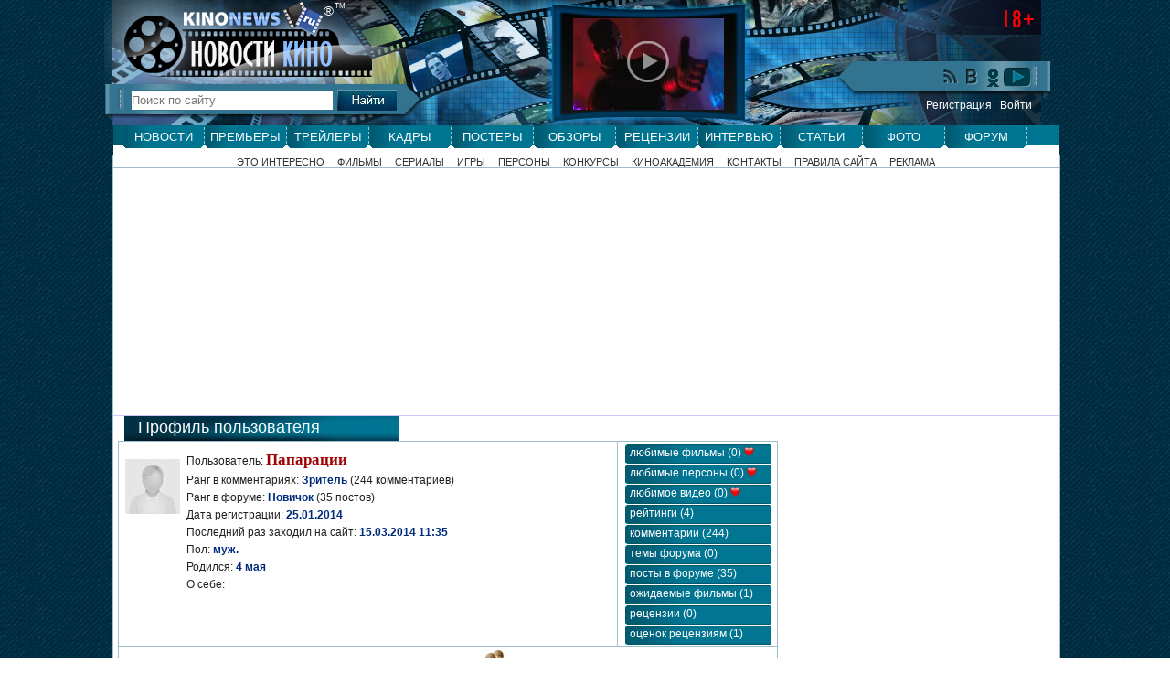

--- FILE ---
content_type: text/html; charset=UTF-8
request_url: https://users.kinonews.ru/16155/
body_size: 9841
content:
<!DOCTYPE html>
<html xmlns="http://www.w3.org/1999/xhtml" lang="ru" xml:lang="ru">
<head>
<meta http-equiv="Content-Type" content="text/html; charset=utf-8">
<meta name=viewport content="width=device-width, initial-scale=1">
<title>Профиль пользователя Папарации</title>
<link rel="icon" href="https://www.kinonews.ru/favicon.ico" type="image/x-icon" />
<link rel="shortcut icon" href="https://www.kinonews.ru/favicon.ico" type="image/x-icon">
<meta name='title' content='Профиль пользователя Папарации'>
<meta name='keywords' content='Профиль пользователя Папарации'>	
<meta name='description' content='Профиль пользователя Папарации'>
<link type="text/css" rel="stylesheet" href="https://www.kinonews.ru/mystyle8.css">
<script src="https://www.kinonews.ru/js/mylib8.js"></script>
<meta name='robots' content='noindex'>
<style>
p {-moz-user-select: auto; -webkit-user-select: auto; -ms-user-select: auto; -o-user-select: auto; user-select: auto;}
</style>
<!-- реклама на картинках -->

<advertronic-slot data-name="kn_inimage"></advertronic-slot>

<style>
	body {background: url('https://www.kinonews.ru/images2/fonesite.jpg') center top;}
</style>
<script src="https://yandex.ru/ads/system/header-bidding.js" async></script>
<!-- adfox -->

<script>window.yaContextCb = window.yaContextCb || []</script>
<script src="https://yandex.ru/ads/system/context.js" async></script>

<!-- advertronic -->

<link rel="preconnect" href="https://cdn.advertronic.io">
<link rel="preload" href="https://cdn.advertronic.io/b/e46038c4-8dac-4c5a-bf05-98da7e1dab60.json" as="fetch" type="application/json" crossorigin>
<script src="https://cdn.advertronic.io/j/s.js" type="module" async></script>
<script>
(window.advertronic = window.advertronic || {cmd:[]}).cmd.push({
	init:{userId: 'e46038c4-8dac-4c5a-bf05-98da7e1dab60'}
});
</script>

<!-- advertronic style -->

<style>
  .top-banner{display:flex;height:250px;overflow:hidden;}

  @media all and (max-width: 1049px) {
    .top-banner--desktop{display:none;}
  }

  @media all and (min-width: 1050px) {
    .top-banner--mobile{display:none;}
  }

@media all and (max-width: 1049px) {
  :root{
    --advertronic-sticker-bottom: 02px;
  }
}
</style><script src="https://yandex.ru/ads/system/context.js" async></script>
</head>
<body onClick="gebi('resultview').style.display='none';" onScroll="movemenu(0);" style="margin:0 auto;min-width:1037px !important;font:10pt Arial;line-height:12pt;">
<div style="width:1037px;margin:0 auto;position:relative;"><table><tr><td style="width:1px;"><img src="https://www.kinonews.ru/images2/dot.gif" width="1" height="1" alt="" /></td><td><div style="text-align:center;"></div><div class='warp'><div id='updublmenu' class='top_block' style='display:none;margin-left:-9px;'><ul class='nav'><li><a href="https://www.kinonews.ru/news/">Новости</a></li><li><a href="https://www.kinonews.ru/premiers/">Премьеры</a></li><li><a href="https://www.kinonews.ru/trailers/">Трейлеры</a></li><li><a href="https://www.kinonews.ru/shots/">Кадры</a></li><li><a href="https://www.kinonews.ru/posters/">Постеры</a></li><li><a href="https://www.kinonews.ru/overviews/">Обзоры</a></li><li><a href="https://www.kinonews.ru/reviews/">Рецензии</a></li><li><a href="https://www.kinonews.ru/interviews/">Интервью</a></li><li><a href="https://www.kinonews.ru/analytics/">Статьи</a></li><li><a href="https://www.kinonews.ru/photos/">Фото</a></li><li><a href="https://forum.kinonews.ru/">Форум</a></li></ul>
<div class="insight" style="margin-left:9px;margin-right:9px;"><div class="submenu" style='padding-bottom:5px;border-bottom:solid 1px #9dbcca;'><span><a href="https://www.kinonews.ru/interesting/">Это интересно</a></span><span><a href="https://www.kinonews.ru/movies/">Фильмы</a></span><span><a href="https://www.kinonews.ru/serials/">Сериалы</a></span><span><a href="https://www.kinonews.ru/games/">Игры</a></span><span><a href="https://www.kinonews.ru/persones/">Персоны</a></span><span><a href="https://www.kinonews.ru/contests/">Конкурсы</a></span><span><a href="https://academy.kinonews.ru/">Киноакадемия</a></span><span><a href="https://www.kinonews.ru/contacts/">Контакты</a></span><span><a href="https://www.kinonews.ru/rules/">Правила сайта</a></span><span><a href="https://www.kinonews.ru/adverts/">Реклама</a></span></div></div></div>
	<div class="logo clearfix" style="margin-left:-9px;">
		<div class="searchup">
			<div style="position:absolute;margin-top:4px;margin-left:240px;color:white;font-size:11pt;">&reg;</div>
			<div style="position:absolute;margin-top:-1px;margin-left:252px;color:white;font-size:8px;">ТМ</div>
			<div><a href="https://www.kinonews.ru" title="На главную страницу"><img src="https://www.kinonews.ru/images2/dot.gif" width="280" height="80" alt=""></a></div>
			<div class="search_block">
				<form method="get" action="https://www.kinonews.ru/search.php" enctype="multipart/form-data">
					<div class="search clearfix">
						<input type="text" autocomplete="off" id="pattern" name="pattern" value="" placeholder="Поиск по сайту" maxlength=30 style="width:220px;height:21px;border:solid 1px #32748f;" onKeyUp="searchonsite();"> <input alt="Найти" type="image" src="https://www.kinonews.ru/images2/butt_search.jpg" style="vertical-align:bottom;">
					</div>
					<div id="resultview" class="text" style="display:none;margin-left:29px;background-color:white;border:solid 1px gray;padding:7px 15px;position:absolute;z-index:999;"></div>
				</form>
			</div>
		</div>
		<div class="placevideoup">
<div class="placevideo1up"><div class="video1up"><img src="https://www.kinonews.ru/insimgs/2026/trailer/thumbs/trailer139261.webp" width=165 height=100 alt='Тизер-трейлер второго сезона сериала "Сорвиголова: Рожденный заново"'></div><div class="video1arrow"><a href="https://www.kinonews.ru/trailers24024/" title='Тизер-трейлер второго сезона сериала "Сорвиголова: Рожденный заново"'><img src="https://www.kinonews.ru/images2/player165.png" width=165 height=93 alt=""></a></div></div>		</div>
		<div class="socials">
			<ul>
				<li><a href="https://www.youtube.com/c/KinoNewsru-tv" target="_blank" title="Kinonews.ru на Youtube" rel="nofollow"><div class="social-youtube"></div></a></li>
				<li><a href="https://ok.ru/kinonews.ru" target="_blank" title="Kinonews.ru в Одноклассниках" rel="nofollow"><div class="social-ok"></div></a></li>
				<li><a href="https://vk.com/kinonewsru" target="_blank" title="Kinonews.ru в ВКонтакте" rel="nofollow"><div class="social-vkontakte"></div></a></li>
				<li><a href="https://www.kinonews.ru/rss/" title="RSS-лента Kinonews.ru"><div class="social-rss"></div></a></li>
			</ul>
			<div class="login" style="padding-top:12px;">
<a href="https://www.kinonews.ru/registration/">Регистрация</a> &nbsp; <a href="https://www.kinonews.ru/login/">Войти</a></div></div></div>
<ul class="nav clearfix" style="margin-left:-9px;"><li><a href="https://www.kinonews.ru/news/">Новости</a></li><li><a href="https://www.kinonews.ru/premiers/">Премьеры</a></li><li><a href="https://www.kinonews.ru/trailers/">Трейлеры</a></li><li><a href="https://www.kinonews.ru/shots/">Кадры</a></li><li><a href="https://www.kinonews.ru/posters/">Постеры</a></li><li><a href="https://www.kinonews.ru/overviews/">Обзоры</a></li><li><a href="https://www.kinonews.ru/reviews/">Рецензии</a></li><li><a href="https://www.kinonews.ru/interviews/">Интервью</a></li><li><a href="https://www.kinonews.ru/analytics/">Статьи</a></li><li><a href="https://www.kinonews.ru/photos/">Фото</a></li><li><a href="https://forum.kinonews.ru/">Форум</a></li></ul>
<div class="insight clearfix"><div class="submenu"><span><a href="https://www.kinonews.ru/interesting/">Это интересно</a></span><span><a href="https://www.kinonews.ru/movies/">Фильмы</a></span><span><a href="https://www.kinonews.ru/serials/">Сериалы</a></span><span><a href="https://www.kinonews.ru/games/">Игры</a></span><span><a href="https://www.kinonews.ru/persones/">Персоны</a></span><span><a href="https://www.kinonews.ru/contests/">Конкурсы</a></span><span><a href="https://academy.kinonews.ru/">Киноакадемия</a></span><span><a href="https://www.kinonews.ru/contacts/">Контакты</a></span><span><a href="https://www.kinonews.ru/rules/">Правила сайта</a></span><span><a href="https://www.kinonews.ru/adverts/">Реклама</a></span></div>
<div style='border-left:solid 1px #9dbcca;border-right:solid 1px #9dbcca;border-top:solid 1px #9dbcca;padding-top:10px;'><div class='under_shapka_branding'>
<div class='place2'>
<div style="text-align:center;height:260px;overflow:hidden;">
<advertronic-slot data-name="kn_desktop_top" class="top-banner top-banner--desktop"></advertronic-slot>

<advertronic-slot data-name="kn_mobile_top" class="top-banner top-banner--mobile"></advertronic-slot>
</div></div></div>
<!--LiveInternet counter-->
<script>
new Image().src = "https://counter.yadro.ru/hit?r"+escape(document.referrer)+((typeof(screen)=="undefined")?"":";s"+screen.width+"*"+screen.height+"*"+(screen.colorDepth?screen.colorDepth:screen.pixelDepth))+";u"+escape(document.URL)+";h"+escape(document.title.substring(0,150))+";"+Math.random();
</script>
<!--/LiveInternet-->
</div>
<table style='width:1037px;border-left:solid 1px #9dbcca;border-right:solid 1px #9dbcca;border-bottom:solid 1px #9dbcca;'><tr><td style="width:5px;"><div style="width:5px;font-size:0;"></div></td><td style="width:720px;"><!-- adfox -->

<script>window.yaContextCb = window.yaContextCb || []</script>
<script src="https://yandex.ru/ads/system/context.js" async></script>

<!-- advertronic -->

<link rel="preconnect" href="https://cdn.advertronic.io">
<link rel="preload" href="https://cdn.advertronic.io/b/e46038c4-8dac-4c5a-bf05-98da7e1dab60.json" as="fetch" type="application/json" crossorigin>
<script src="https://cdn.advertronic.io/j/s.js" type="module" async></script>
<script>
(window.advertronic = window.advertronic || {cmd:[]}).cmd.push({
	init:{userId: 'e46038c4-8dac-4c5a-bf05-98da7e1dab60'}
});
</script>

<!-- advertronic style -->

<style>
  .top-banner{display:flex;height:250px;overflow:hidden;}

  @media all and (max-width: 1049px) {
    .top-banner--desktop{display:none;}
  }

  @media all and (min-width: 1050px) {
    .top-banner--mobile{display:none;}
  }

@media all and (max-width: 1049px) {
  :root{
    --advertronic-sticker-bottom: 02px;
  }
}
</style><div class="block-main" style="padding-bottom:7px;"><div class="rubrzagol"><a href="/16155/">Профиль пользователя</a></div><div class="block-ramka" style="padding:0 0 10px 0;"><table class="w100p"><tr><td style="width:75px;padding-top:19px;text-align:center;"><img src="/avatars/noava.jpg" width=60 height=60 alt=""></td>
<td style="width:480px;padding-top:10px;"><div class="user-data">Пользователь: <span class="user-bignik">Папарации</span></div>
<div class="user-data">Ранг в комментариях: <span>Зритель</span> (244 комментариев)</div>
<div class="user-data">Ранг в форуме: <span>Новичок</span> (35 постов)</div>
<div class="user-data">Дата регистрации: <span>25.01.2014</span></div>
<div class="user-data">Последний раз заходил на сайт: <span>15.03.2014 11:35</span></div>
<div class="user-data">Пол: <span>муж.</span></div>
<div class="user-data">Родился: <span>4 мая</span></div>
<div class="user-data">О себе: <span style="font-weight:normal;"></span></div>
</td>
<td style="width:167px;border-left:solid 1px #a0bfcc;padding-left:8px;padding-top:3px;"><div class="user-submenu2"><a href="/16155_lovefilm/">любимые фильмы (0) <img src="/images/heart_mini.png" width=11 height=10 alt=""></a></div>
<div class="user-submenu2"><a href="/16155_loveperson/">любимые персоны (0) <img src="/images/heart_mini.png" width=11 height=10 alt=""></a></div>
<div class="user-submenu2"><a href="/16155_lovevideo/">любимое видео (0) <img src="/images/heart_mini.png" width=11 height=10 alt=""></a></div>
<div class="user-submenu2"><a href="/16155_balls/">рейтинги (4)</a></div>
<div class="user-submenu2"><a href="/16155_comments/">комментарии (244)</a></div>
<div class="user-submenu2"><a href="/16155_forumtemy/">темы форума (0)</a></div>
<div class="user-submenu2"><a href="/16155_posts/">посты в форуме (35)</a></div>
<div class="user-submenu2"><a href="/16155_waiting/">ожидаемые фильмы (1)</a></div>
<div class="user-submenu2"><a href="/16155_reviews/">рецензии (0)</a></div>
<div class="user-submenu2"><a href="/16155_ballsreviews/">оценок рецензиям (1)</a></div>
</td></tr>
</table>
<div class="user-friends"><div style="float:left;width:210px;">&nbsp;</div>
<div style="float:left;width:170px;">&nbsp;</div>
<img src="/images/friends.jpg" width=32 height=30 style="vertical-align:middle;margin-right:7px;" alt=""><a href="/16155_friends/">Друзей:</a> <b>0</b>; &nbsp;<a href="/16155_fromfriends/">в друзьях у:</a> <b>0</b>;  &nbsp;<a href="/16155_tofriends/">дружба с:</a> <b>0</b>
<form action="/16155_add/" method="post"><div style="display:none;padding:15px;" id="divformamsg">
<div><textarea id="comment" name="comment" rows=7 style="width:100%;border:solid 1px darkgray;" class="text"></textarea></div>
<div style="padding:7px 0;text-align:center;"><input type="submit" value="Отправить" onclick="this.style.display='none'" style="border:solid 1px darkgray;"></div>
</div>
</form></div>
<div class="height10"><hr></div></div>
<div class="height10"></div>
<div class="rubrzagol"><a href="https://www.kinonews.ru/novinki-kino/">Новинки проката</a></div>
<div class="block-ramka" style="padding:10px;">
	<table class="w100p">
		<tr>
			</tr>
	</table>
</div>
<div class="height10"></div>
<div class="rubrzagol"><a href="https://www.kinonews.ru/premiers/">Ожидаемые премьеры</a></div>
<div class="block-ramka" style="padding:10px;">
	<table class="w100p">
		<tr>
		</tr>
	</table>
</div>
<br /><hr><div class="rubrzagol_new">Главные материалы сайта:</div>
<div class="block-new-page">
<div class="relative">
<div class="dopblock mright">
<div style="position:relative;"><div><a href='https://www.kinonews.ru/news_139275/' title='Ана де Армас сыграет финтес-инфлюенсера в ремейке триллера "ЗОЖ"'><img src='https://www.kinonews.ru/insimgs/2026/newsimg/middle/newsimg139275.webp' style='width:100%;border-radius:5px;' alt='Ана де Армас сыграет финтес-инфлюенсера в ремейке триллера "ЗОЖ"'></a></div>
<a href='https://www.kinonews.ru/news_139275/'><div class='txt_on_img' style="border-radius:5px;">Ана де Армас сыграет финтес-инфлюенсера в ремейке триллера "ЗОЖ"</div></a>
<a href='https://www.kinonews.ru/news/' title="Рубрика: Новость"><div class='rubr_on_img' style='border-radius:5px;'>Новость</div></a>
</div></div>
<div class="dopblock">
<div style="position:relative;"><div><a href='https://www.kinonews.ru/news_139277/' title='Кейт Бекинсейл сыграет в боевике режиссера "Горца"'><img src='https://www.kinonews.ru/insimgs/2026/newsimg/middle/newsimg139277.webp' style='width:100%;border-radius:5px;' alt='Кейт Бекинсейл сыграет в боевике режиссера "Горца"'></a></div>
<a href='https://www.kinonews.ru/news_139277/'><div class='txt_on_img' style="border-radius:5px;">Кейт Бекинсейл сыграет в боевике режиссера "Горца"</div></a>
<a href='https://www.kinonews.ru/news/' title="Рубрика: Новость"><div class='rubr_on_img' style='border-radius:5px;'>Новость</div></a>
</div></div>
<div style="width:100%;float:left;height:15px;"></div><div class="dopblock mright">
<div style="position:relative;"><div><a href='https://www.kinonews.ru/news_139276/' title='Объявлено время выхода четвертого сезона сериала "Тед Лассо"'><img src='https://www.kinonews.ru/insimgs/2026/newsimg/middle/newsimg139276.webp' style='width:100%;border-radius:5px;' alt='Объявлено время выхода четвертого сезона сериала "Тед Лассо"'></a></div>
<a href='https://www.kinonews.ru/news_139276/'><div class='txt_on_img' style="border-radius:5px;">Объявлено время выхода четвертого сезона сериала "Тед Лассо"</div></a>
<a href='https://www.kinonews.ru/news/' title="Рубрика: Новость"><div class='rubr_on_img' style='border-radius:5px;'>Новость</div></a>
</div></div>
<div class="dopblock">
<div style="position:relative;"><div><a href='https://www.kinonews.ru/news_139278/' title='Режиссер фильма "Марти Великолепный" отстранен от промо-кампании'><img src='https://www.kinonews.ru/insimgs/2026/newsimg/middle/newsimg139278.webp' style='width:100%;border-radius:5px;' alt='Режиссер фильма "Марти Великолепный" отстранен от промо-кампании'></a></div>
<a href='https://www.kinonews.ru/news_139278/'><div class='txt_on_img' style="border-radius:5px;">Режиссер фильма "Марти Великолепный" отстранен от промо-кампании</div></a>
<a href='https://www.kinonews.ru/news/' title="Рубрика: Новость"><div class='rubr_on_img' style='border-radius:5px;'>Новость</div></a>
</div></div>
<div style="width:100%;float:left;height:15px;"></div><div class="dopblock mright">
<div style="position:relative;"><div><a href='https://www.kinonews.ru/article_138979/' title='Лучшие российские и зарубежные сериалы января 2026 года. Часть 2'><img src='https://www.kinonews.ru/insimgs/2026/artimg/middle/artimg138979.webp' style='width:100%;border-radius:5px;' alt='Лучшие российские и зарубежные сериалы января 2026 года. Часть 2'></a></div>
<a href='https://www.kinonews.ru/article_138979/'><div class='txt_on_img' style="border-radius:5px;">Лучшие российские и зарубежные сериалы января 2026 года. Часть 2</div></a>
<a href='https://www.kinonews.ru/analytics/' title="Рубрика: Статья"><div class='rubr_on_img' style='border-radius:5px;'>Статья</div></a>
</div></div>
<div class="dopblock">
<div style="position:relative;"><div><a href='https://www.kinonews.ru/news_139194/' title='Представлен длинный список номинантов на премию KinoNews 2026'><img src='https://www.kinonews.ru/insimgs/2026/newsimg/middle/newsimg139194.webp' style='width:100%;border-radius:5px;' alt='Представлен длинный список номинантов на премию KinoNews 2026'></a></div>
<a href='https://www.kinonews.ru/news_139194/'><div class='txt_on_img' style="border-radius:5px;">Представлен длинный список номинантов на премию KinoNews 2026</div></a>
<a href='https://www.kinonews.ru/news/' title="Рубрика: Новость"><div class='rubr_on_img' style='border-radius:5px;'>Новость</div></a>
</div></div>
</div></div>
<br /><div class="clear"></div>
<div class="block-main">
	<div class="rubrzagol"><a href="https://kinonews.ru/newcomments/">Новые комментарии</a></div>
	<div class="block-ramka clearfix">
		<div class="comment-block">
			<div class="comment-img"><a href="https://users.kinonews.ru/25796/"><img src="https://users.kinonews.ru/avatars/avatar25796.jpg" width=60 height=60 alt=""></a></div>
			<ul class="comment-author">
				<li><a href="https://users.kinonews.ru/25796/"><b>DarkKnight77</b></a></li>
				<li>Критик</li>
				<li>Постов: 13115</li>
				<li><img src='https://www.kinonews.ru/images2/online.gif' width=16 height=17 style='float:left;margin:0;padding:0;' alt='Сейчас на сайте'><img src="https://www.kinonews.ru/insimgs/rankimg5p.jpg" width=16 height=16 style='float:left;margin:0;padding:0;' alt='Больше пяти лет на сайте'></li>
			</ul>
			<div class="comm-right" style="width:540px;">
				<div style="padding-left:5px;"><h3><a href="https://www.kinonews.ru/news_139280/">"Горничная" стала самым успешным фильмом Сидни Суини</a></h3></div>
				<div style="overflow:auto;">
					<div style="float:left;width:200px;padding:0 0 2px 5px;">29.01.2026 16:10</div>
					<div style="float:right;width:200px;text-align:right;padding:0 5px 2px 0;"><a href="https://www.kinonews.ru/news_139280/#comm_1449514">#1449514</a></div>
				</div>
				<div class="quote">Если конкретно про этот фильм, то он собрал в США 115 миллионов, являясь главным рынком для американцев. У нас 10,на минуточку. Так что, твоя система подсчёта ... <a href="https://www.kinonews.ru/news_139280_comments/#comm_1449514">[читать далее]</a></div>
			</div>
		</div>
		<div class="clear"></div>
		<hr style="height:1px;color:#f0f0f0;background-color:#f0f0f0;border:none;clear:both;">
		<div class="comment-block">
			<div class="comment-img"><a href="https://users.kinonews.ru/29161/"><img src="https://users.kinonews.ru/avatars/avatar29161.jpg" width=60 height=60 alt=""></a></div>
			<ul class="comment-author">
				<li><a href="https://users.kinonews.ru/29161/"><b>Ежов</b></a></li>
				<li>Зритель</li>
				<li>Постов: 1601</li>
				<li><img src="https://www.kinonews.ru/insimgs/rankimg5p.jpg" width=16 height=16 style='float:left;margin:0;padding:0;' alt='Больше года на сайте'></li>
			</ul>
			<div class="comm-right" style="width:540px;">
				<div style="padding-left:5px;"><h3><a href="https://www.kinonews.ru/news_139280/">"Горничная" стала самым успешным фильмом Сидни Суини</a></h3></div>
				<div style="overflow:auto;">
					<div style="float:left;width:200px;padding:0 0 2px 5px;">29.01.2026 15:53</div>
					<div style="float:right;width:200px;text-align:right;padding:0 5px 2px 0;"><a href="https://www.kinonews.ru/news_139280/#comm_1449513">#1449513</a></div>
				</div>
				<div class="quote">Лишь международный прокат (включая наш Могучий рынок) помогает фильмам сша хоть как-то окупаться.  А что бы они делали без нас ?!</div>
			</div>
		</div>
		<div class="clear"></div>
		<hr style="height:1px;color:#f0f0f0;background-color:#f0f0f0;border:none;clear:both;">
		<div class="comment-block">
			<div class="comment-img"><a href="https://users.kinonews.ru/8843/"><img src="https://users.kinonews.ru/avatars/avatar8843.jpg" width=60 height=60 alt=""></a></div>
			<ul class="comment-author">
				<li><a href="https://users.kinonews.ru/8843/"><b>Mr Ma</b></a></li>
				<li>Критик</li>
				<li>Постов: 9526</li>
				<li><img src="https://www.kinonews.ru/insimgs/rankimg5p.jpg" width=16 height=16 style='float:left;margin:0;padding:0;' alt='Больше десяти лет на сайте'><img src="https://www.kinonews.ru/insimgs/rankimg4p.jpg" width=16 height=16 style='float:left;margin:0;padding:0;' alt='Бронзовый рецензент (средний балл рецензий между 7 и 7,99)'></li>
			</ul>
			<div class="comm-right" style="width:540px;">
				<div style="padding-left:5px;"><h3><a href="https://www.kinonews.ru/trailers24029/">Джессика Честейн в трейлере фильма &quot;Мечты&quot;</a></h3></div>
				<div style="overflow:auto;">
					<div style="float:left;width:200px;padding:0 0 2px 5px;">29.01.2026 15:49</div>
					<div style="float:right;width:200px;text-align:right;padding:0 5px 2px 0;"><a href="https://www.kinonews.ru/trailers24029/#comm_1449512">#1449512</a></div>
				</div>
				<div class="quote">Ну так поэтому фильм и называется &quot;Мечты&quot;)</div>
			</div>
		</div>
		<div class="clear"></div>
		<hr style="height:1px;color:#f0f0f0;background-color:#f0f0f0;border:none;clear:both;">
		<div class="comment-block">
			<div class="comment-img"><a href="https://users.kinonews.ru/3709/"><img src="https://users.kinonews.ru/avatars/avatar3709.jpg" width=60 height=60 alt=""></a></div>
			<ul class="comment-author">
				<li><a href="https://users.kinonews.ru/3709/"><b>123456789</b></a></li>
				<li>Критик</li>
				<li>Постов: 14823</li>
				<li><img src="https://www.kinonews.ru/insimgs/rankimg5p.jpg" width=16 height=16 style='float:left;margin:0;padding:0;' alt='Больше десяти лет на сайте'><img src="https://www.kinonews.ru/insimgs/rankimg4p.jpg" width=16 height=16 style='float:left;margin:0;padding:0;' alt='Бронзовый рецензент (средний балл рецензий между 7 и 7,99)'></li>
			</ul>
			<div class="comm-right" style="width:540px;">
				<div style="padding-left:5px;"><h3><a href="https://www.kinonews.ru/news_139273/">Генри Кавилл предстал в образе Горца из ремейка культового фильма</a></h3></div>
				<div style="overflow:auto;">
					<div style="float:left;width:200px;padding:0 0 2px 5px;">29.01.2026 15:30</div>
					<div style="float:right;width:200px;text-align:right;padding:0 5px 2px 0;"><a href="https://www.kinonews.ru/news_139273/#comm_1449511">#1449511</a></div>
				</div>
				<div class="quote">А наряд то аля Эдриан Пол из Горца Источник.</div>
			</div>
		</div>
		<div class="clear"></div>
		<hr style="height:1px;color:#f0f0f0;background-color:#f0f0f0;border:none;clear:both;">
		<div class="comment-block">
			<div class="comment-img"><a href="https://users.kinonews.ru/25796/"><img src="https://users.kinonews.ru/avatars/avatar25796.jpg" width=60 height=60 alt=""></a></div>
			<ul class="comment-author">
				<li><a href="https://users.kinonews.ru/25796/"><b>DarkKnight77</b></a></li>
				<li>Критик</li>
				<li>Постов: 13115</li>
				<li><img src='https://www.kinonews.ru/images2/online.gif' width=16 height=17 style='float:left;margin:0;padding:0;' alt='Сейчас на сайте'><img src="https://www.kinonews.ru/insimgs/rankimg5p.jpg" width=16 height=16 style='float:left;margin:0;padding:0;' alt='Больше пяти лет на сайте'></li>
			</ul>
			<div class="comm-right" style="width:540px;">
				<div style="padding-left:5px;"><h3><a href="https://www.kinonews.ru/news_139280/">"Горничная" стала самым успешным фильмом Сидни Суини</a></h3></div>
				<div style="overflow:auto;">
					<div style="float:left;width:200px;padding:0 0 2px 5px;">29.01.2026 15:27</div>
					<div style="float:right;width:200px;text-align:right;padding:0 5px 2px 0;"><a href="https://www.kinonews.ru/news_139280/#comm_1449510">#1449510</a></div>
				</div>
				<div class="quote">Ну что ж, неплохо</div>
			</div>
		</div>
		<div class="clear"></div>
		<hr style="height:1px;color:#f0f0f0;background-color:#f0f0f0;border:none;clear:both;">
		<div class="comment-block">
			<div class="comment-img"><a href="https://users.kinonews.ru/3/"><img src="https://users.kinonews.ru/avatars/avatar3.jpg" width=60 height=60 alt=""></a></div>
			<ul class="comment-author">
				<li><a href="https://users.kinonews.ru/3/"><b>Andrew</b></a></li>
				<li>Главный редактор</li>
				<li>Постов: 79434</li>
				<li><img src='https://www.kinonews.ru/images2/online.gif' width=16 height=17 style='float:left;margin:0;padding:0;' alt='Сейчас на сайте'></li>
			</ul>
			<div class="comm-right" style="width:540px;">
				<div style="padding-left:5px;"><h3><a href="https://www.kinonews.ru/trailers24029/">Джессика Честейн в трейлере фильма &quot;Мечты&quot;</a></h3></div>
				<div style="overflow:auto;">
					<div style="float:left;width:200px;padding:0 0 2px 5px;">29.01.2026 15:22</div>
					<div style="float:right;width:200px;text-align:right;padding:0 5px 2px 0;"><a href="https://www.kinonews.ru/trailers24029/#comm_1449509">#1449509</a></div>
				</div>
				<div class="quote">Как триллер сойдет:) Но как же однотипны эти стареющие актрисы, которые скопом бросаются доказывать, что они еще огого и привлекательны для молодых. ... <a href="https://www.kinonews.ru/trailers24029/#comm_1449509">[читать далее]</a></div>
			</div>
		</div>
		<div class="clear"></div>
		<hr style="height:1px;color:#f0f0f0;background-color:#f0f0f0;border:none;clear:both;">
		<div class="comment-block">
			<div class="comment-img"><a href="https://users.kinonews.ru/29947/"><img src="https://users.kinonews.ru/avatars/avatar29947.jpg" width=60 height=60 alt=""></a></div>
			<ul class="comment-author">
				<li><a href="https://users.kinonews.ru/29947/"><b>Cosmo</b></a></li>
				<li>Зритель</li>
				<li>Постов: 1980</li>
				<li></li>
			</ul>
			<div class="comm-right" style="width:540px;">
				<div style="padding-left:5px;"><h3><a href="https://www.kinonews.ru/serial_313003_comm/">Сериал "Магическая битва"</a></h3></div>
				<div style="overflow:auto;">
					<div style="float:left;width:200px;padding:0 0 2px 5px;">29.01.2026 15:20</div>
					<div style="float:right;width:200px;text-align:right;padding:0 5px 2px 0;"><a href="https://www.kinonews.ru/serial_313003_comm/#comm_230203">#230203</a></div>
				</div>
				<div class="quote">Отзыв на Лермонтова от одной академикессы так и красуется красным словцом)</div>
			</div>
		</div>
		<div class="clear"></div>
		<hr style="height:1px;color:#f0f0f0;background-color:#f0f0f0;border:none;clear:both;">
		<div class="comment-block">
			<div class="comment-img"><a href="https://users.kinonews.ru/3/"><img src="https://users.kinonews.ru/avatars/avatar3.jpg" width=60 height=60 alt=""></a></div>
			<ul class="comment-author">
				<li><a href="https://users.kinonews.ru/3/"><b>Andrew</b></a></li>
				<li>Главный редактор</li>
				<li>Постов: 79434</li>
				<li><img src='https://www.kinonews.ru/images2/online.gif' width=16 height=17 style='float:left;margin:0;padding:0;' alt='Сейчас на сайте'></li>
			</ul>
			<div class="comm-right" style="width:540px;">
				<div style="padding-left:5px;"><h3><a href="https://www.kinonews.ru/news_139280/">"Горничная" стала самым успешным фильмом Сидни Суини</a></h3></div>
				<div style="overflow:auto;">
					<div style="float:left;width:200px;padding:0 0 2px 5px;">29.01.2026 15:18</div>
					<div style="float:right;width:200px;text-align:right;padding:0 5px 2px 0;"><a href="https://www.kinonews.ru/news_139280/#comm_1449508">#1449508</a></div>
				</div>
				<div class="quote">Еще одна иллюстрация &quot;неважности&quot; российского рынка:) В России фильм уже собрал почти 10 миллионов долларов. Больше, только в Великобритании, Франции ... <a href="https://www.kinonews.ru/news_139280_comments/#comm_1449508">[читать далее]</a></div>
			</div>
		</div>
		<div class="clear"></div>
		<hr style="height:1px;color:#f0f0f0;background-color:#f0f0f0;border:none;clear:both;">
		<div class="comment-block">
			<div class="comment-img"><a href="https://users.kinonews.ru/6429/"><img src="https://users.kinonews.ru/avatars/avatar6429.jpg" width=60 height=60 alt=""></a></div>
			<ul class="comment-author">
				<li><a href="https://users.kinonews.ru/6429/"><b>xen04158603</b></a></li>
				<li>Киноакадемик</li>
				<li>Постов: 29435</li>
				<li><img src="https://www.kinonews.ru/insimgs/rankimg5p.jpg" width=16 height=16 style='float:left;margin:0;padding:0;' alt='Больше десяти лет на сайте'><img src="https://www.kinonews.ru/insimgs/rankimg1p.jpg" width=16 height=16 style='float:left;margin:0;padding:0;' alt='Дружелюбный (дружит с 10 и более пользователями сайта)'><img src="https://www.kinonews.ru/insimgs/rankimg2p.jpg" width=16 height=16 style='float:left;margin:0;padding:0;' alt='Золотой рецензент (средний балл рецензий 9 или выше)'></li>
			</ul>
			<div class="comm-right" style="width:540px;">
				<div style="padding-left:5px;"><h3><a href="https://www.kinonews.ru/serial_313003_comm/">Сериал "Магическая битва"</a></h3></div>
				<div style="overflow:auto;">
					<div style="float:left;width:200px;padding:0 0 2px 5px;">29.01.2026 15:11</div>
					<div style="float:right;width:200px;text-align:right;padding:0 5px 2px 0;"><a href="https://www.kinonews.ru/serial_313003_comm/#comm_230202">#230202</a></div>
				</div>
				<div class="quote">Ну надо же с чего-то начинать)</div>
			</div>
		</div>
		<div class="clear"></div>
		<hr style="height:1px;color:#f0f0f0;background-color:#f0f0f0;border:none;clear:both;">
		<div class="comment-block">
			<div class="comment-img"><a href="https://users.kinonews.ru/25796/"><img src="https://users.kinonews.ru/avatars/avatar25796.jpg" width=60 height=60 alt=""></a></div>
			<ul class="comment-author">
				<li><a href="https://users.kinonews.ru/25796/"><b>DarkKnight77</b></a></li>
				<li>Критик</li>
				<li>Постов: 13115</li>
				<li><img src='https://www.kinonews.ru/images2/online.gif' width=16 height=17 style='float:left;margin:0;padding:0;' alt='Сейчас на сайте'><img src="https://www.kinonews.ru/insimgs/rankimg5p.jpg" width=16 height=16 style='float:left;margin:0;padding:0;' alt='Больше пяти лет на сайте'></li>
			</ul>
			<div class="comm-right" style="width:540px;">
				<div style="padding-left:5px;"><h3><a href="https://www.kinonews.ru/trailers24029/">Джессика Честейн в трейлере фильма &quot;Мечты&quot;</a></h3></div>
				<div style="overflow:auto;">
					<div style="float:left;width:200px;padding:0 0 2px 5px;">29.01.2026 15:09</div>
					<div style="float:right;width:200px;text-align:right;padding:0 5px 2px 0;"><a href="https://www.kinonews.ru/trailers24029/#comm_1449507">#1449507</a></div>
				</div>
				<div class="quote">Посмотрим</div>
			</div>
		</div>
		<div class="clear"></div>
		<hr style="height:1px;color:#f0f0f0;background-color:#f0f0f0;border:none;clear:both;">
	</div>
</div>
<div class="height10"></div>
<div class="block-main">
<div class="rubrzagol"><a href="https://forum.kinonews.ru/">Новое на форуме</a></div>
	<table class="kassa-tab">
		<tr><td class="w50p">Тема</td>
			<td class="w40p">Раздел</td>
			<td class="w10p">Ответов</td>
		</tr>
<tr><td><a href="https://forum.kinonews.ru/tema166570/">Новости, которых нет на сайте</a></td>
<td><a href="https://forum.kinonews.ru/topic4/">Правила работы форума</a></td>
<td><a href="https://forum.kinonews.ru/tema166570_p936/#274997">9359</a></td></tr>
<tr><td><a href="https://forum.kinonews.ru/tema144436/">Ваш прогноз по кассовым миллиардерам текущего года</a></td>
<td><a href="https://forum.kinonews.ru/topic7/">Фильмы</a></td>
<td><a href="https://forum.kinonews.ru/tema144436_p33/#274995">322</a></td></tr>
<tr><td><a href="https://forum.kinonews.ru/tema274881/">Длинный список сериалов-номинантов на премию KinoNews 2026</a></td>
<td><a href="https://forum.kinonews.ru/topic34/">Киноакадемия KinoNews.Ru</a></td>
<td><a href="https://forum.kinonews.ru/tema274881_p5/#274993">43</a></td></tr>
<tr><td><a href="https://forum.kinonews.ru/tema9561/">Ошибки, опечатки и прочие недочеты</a></td>
<td><a href="https://forum.kinonews.ru/topic10/">Предложения по улучшению работы сайта</a></td>
<td><a href="https://forum.kinonews.ru/tema9561_p574/#274992">5731</a></td></tr>
<tr><td><a href="https://forum.kinonews.ru/tema274981/">Ваша музыка</a></td>
<td><a href="https://forum.kinonews.ru/topic20/">Вне съемочной площадки</a></td>
<td><a href="https://forum.kinonews.ru/tema274981/#274982">1</a></td></tr>
<tr><td><a href="https://forum.kinonews.ru/tema28468/">Сейчас играет</a></td>
<td><a href="https://forum.kinonews.ru/topic20/">Вне съемочной площадки</a></td>
<td><a href="https://forum.kinonews.ru/tema28468_p1171/#274970">11706</a></td></tr>
<tr><td><a href="https://forum.kinonews.ru/tema29116/">Смешное о кино ;)</a></td>
<td><a href="https://forum.kinonews.ru/topic20/">Вне съемочной площадки</a></td>
<td><a href="https://forum.kinonews.ru/tema29116_p106/#274943">1059</a></td></tr>
<tr><td><a href="https://forum.kinonews.ru/tema221407/">Статусы )</a></td>
<td><a href="https://forum.kinonews.ru/topic20/">Вне съемочной площадки</a></td>
<td><a href="https://forum.kinonews.ru/tema221407_p46/#274917">452</a></td></tr>
<tr><td><a href="https://forum.kinonews.ru/tema268664/">Добрая Киноакадемия: Изменение оценок пользователям</a></td>
<td><a href="https://forum.kinonews.ru/topic10/">Предложения по улучшению работы сайта</a></td>
<td><a href="https://forum.kinonews.ru/tema268664_p20/#274912">200</a></td></tr>
<tr><td><a href="https://forum.kinonews.ru/tema126056/">Антипремия KinoNews "Ржавый бублик"</a></td>
<td><a href="https://forum.kinonews.ru/topic34/">Киноакадемия KinoNews.Ru</a></td>
<td><a href="https://forum.kinonews.ru/tema126056_p257/#274877">2562</a></td></tr>
	</table>
</div></div><div class="height10 clear"></div></td><td style="width:5px;"><div style="width:5px;font-size:0;"></div></td><td style="width:302px;padding-top:3px;"><div style="height:610px;"><advertronic-slot class="as-desktop" data-name="kn_desktop_side1" style="height:600px;overflow:hidden;"></advertronic-slot></div><div class='height10'></div><div class="right-borderleft" style="border-bottom:solid 1px #9dbcca;"></div><div class='right-sdvig right-borderleft' style="border-bottom:solid 1px #9dbcca;"><div class='textbred'>Лауреат премии Оскар</div><table class="w100p">				<tr><td style="width:20%;"><a href='https://www.kinonews.ru/movie_2525/annie-hall'><img src='https://www.kinonews.ru/insimgs/poster/poster8158_5_prev.jpg' width=67 height=90 style='float:left;margin:2px 5px 0 0;border: solid 1px gray;' alt=''></a></td>
					<td style="width:80%;padding-bottom: 5px;">
						<a href="https://www.kinonews.ru/movie_2525/annie-hall" class="film">Энни Холл</a><br>
						<span class="mtext2">Год выхода:</span> <b>1977</b>
<div><span class='mtext2'>Страна:</span> США</div><div><span class='mtext2'>Жанр:</span> <a href="https://www.kinonews.ru/films-comedy/">комедия</a>, <a href="https://www.kinonews.ru/films-romance/">мелодрама</a></div><div><span class='mtext2'>Режиссер:</span> <a href='https://www.kinonews.ru/person_172/woody-allen'>Вуди Аллен</a></div><div><span class='mtext2'>В главных ролях:</span> <a href='https://www.kinonews.ru/person_74/christopher-walken'>Кристофер Уокен</a>, <a href='https://www.kinonews.ru/person_172/woody-allen'>Вуди Аллен</a></div></td></tr></table></div>			<div class="right-borderleft height10"></div>
			<div class="rightzagol right-borderleft">Самое обсуждаемое видео</div>
			<div class="right-sdvig right-borderleft">
				<div class="height10"></div>
				<h3><a href="https://www.kinonews.ru/trailers24011/">Трейлер фильма "Властелины вселенной"</a></h3>
				<div style="height:150px;">
					<div><img src="https://www.kinonews.ru/insimgs/2026/trailer/trailer139133.webp" height=145 width=240 alt=""></div>
					<div style="position:relative;margin-top:-125px;margin-left:40px;"><a href="https://www.kinonews.ru/trailers24011/"><img src="https://www.kinonews.ru/images2/player165.png" width=165 height=100 alt=""></a></div>
				</div>
				<div class="clearfix" style="text-align:right;"><a href="https://www.kinonews.ru/trailers24011/" class="comments">Комментарии (9)</a></div>
				<h3><a href="https://www.kinonews.ru/trailers24016/">Дублированный трейлер фильма "Кит-убийца"</a></h3>
				<div style="height:150px;">
					<div><img src="https://www.kinonews.ru/insimgs/2026/trailer/trailer139159.webp" height=145 width=240 alt=""></div>
					<div style="position:relative;margin-top:-125px;margin-left:40px;"><a href="https://www.kinonews.ru/trailers24016/"><img src="https://www.kinonews.ru/images2/player165.png" width=165 height=100 alt=""></a></div>
				</div>
				<div class="clearfix" style="text-align:right;"><a href="https://www.kinonews.ru/trailers24016/" class="comments">Комментарии (6)</a></div>
				<h3><a href="https://www.kinonews.ru/trailers24026/">Трейлер фильма "Моя собака - космонавт"</a></h3>
				<div style="height:150px;">
					<div><img src="https://www.kinonews.ru/insimgs/2026/trailer/trailer139281.webp" height=145 width=240 alt=""></div>
					<div style="position:relative;margin-top:-125px;margin-left:40px;"><a href="https://www.kinonews.ru/trailers24026/"><img src="https://www.kinonews.ru/images2/player165.png" width=165 height=100 alt=""></a></div>
				</div>
				<div class="clearfix" style="text-align:right;"><a href="https://www.kinonews.ru/trailers24026/" class="comments">Комментарии (5)</a></div>
</div><div class="right-borderleft height10" style="border-bottom:solid 1px #9dbcca;"></div>			<div class="right-borderleft height10"></div>
			<div class="rightzagol right-borderleft">Самые обсуждаемые материалы</div>
			<div class="right-sdvig right-borderleft">
				<div class="height10"></div>
<div class="title_zagol"><a href="https://www.kinonews.ru/news_139194/" class="size14no">Представлен длинный список номинантов на премию KinoNews 2026</a></div>
<div class="sitenews-text">Читатели издания "Новости кино" присуждают главную независимую кинопремию Рунета</div>
<div style="text-align:right;"><a href="https://www.kinonews.ru/news_139194_comments/" class="comments">Комментарии (71)</a></div>
<div class="height15 clear"></div>
<div class="title_zagol"><a href="https://www.kinonews.ru/news_139167/" class="size14no">Дэвид Финчер и Гильермо Дель Торо вступились за Netflix</a></div>
<div class="sitenews-text">Знаменитые режиссеры уверены, что не размер экрана определяет ценность фильмов</div>
<div style="text-align:right;"><a href="https://www.kinonews.ru/news_139167_comments/" class="comments">Комментарии (49)</a></div>
<div class="height15 clear"></div>
<div class="title_zagol"><a href="https://www.kinonews.ru/news_139217/" class="size14no">Следующий фильм Джеймса Кэмерона отложен</a></div>
<div class="sitenews-text">Фильм-концерт Билли Айлиш сменил дату премьеры</div>
<div style="text-align:right;"><a href="https://www.kinonews.ru/news_139217_comments/" class="comments">Комментарии (46)</a></div>
<div class="height15 clear"></div>
</div>			<div class="rightzagol right-borderleft"><a href="https://www.kinonews.ru/themes/">Сюжеты</a></div>
			<div class="right-sdvig right-borderleft">
				<ul class="right-ul">
<li><a href="https://www.kinonews.ru/theme_42/">Новые "Звездные войны"</a></li>
<li><a href="https://www.kinonews.ru/theme_92/">Сексуальные домогательства в Голливуде</a></li>
<li><a href="https://www.kinonews.ru/theme_127/">Comic Con Игромир 2025</a></li>
<li><a href="https://www.kinonews.ru/theme_81/">Развод Анджелины Джоли и Брэда Питта</a></li>
<li><a href="https://www.kinonews.ru/theme_76/">Эмбер Херд против Джонни Деппа</a></li>
<li><a href="https://www.kinonews.ru/theme_112/">Коронавирус против Кино</a></li>
<li><a href="https://www.kinonews.ru/theme_115/">KinoNews 2021</a></li>
				</ul>
				<div class="height10"></div>
			</div>

			<div class="rightzagol right-borderleft">Награждения</div>
			<div class="right-sdvig right-borderleft">
				<ul class="right-ul">
					<li><a href="https://oscar.kinonews.ru/">Оскар</a></li>
					<li><a href="https://goldmalina.kinonews.ru/">Золотая Малина</a></li>
					<li><a href="https://globus.kinonews.ru/">Золотой Глобус</a></li>
					<li><a href="https://www.kinonews.ru/orels/">Золотой Орел</a></li>
					<li><a href="https://bafta.kinonews.ru/">Награда британской киноакадемии BAFTA</a></li>
					<li><a href="https://www.kinonews.ru/nikas/">Ника</a></li>
					<li><a href="https://www.kinonews.ru/rmawards/">MTV Russia Movie Awards</a></li>
					<li><a href="https://awards.kinonews.ru/">Премия KinoNews</a></li>
					<li><a href="https://rusty-bagel.kinonews.ru/">Антипремия "Ржавый бублик"</a></li>
				</ul>
			</div>

			<div class="rightzagol right-borderleft">Наши рекорды</div>
			<div class="right-sdvig right-borderleft">
				<ul class="right-ul">
					<li><a href="https://www.kinonews.ru/records/">Рекорды сайта</a></li>
					<li><a href="https://www.kinonews.ru/userrecords/">Рекорды пользователей</a></li>
				</ul>
			</div>
			<div class="right-borderleft height10" style="border-bottom:solid 1px #9dbcca;"></div>
			<div class="height10"></div>
</td></tr></table></div></div></td>
<td style="width:1px;"><img src="https://www.kinonews.ru/images2/dot.gif" width=1 height=1 alt=""></td></tr></table></div>
<div class="footer" style="margin:0 auto;min-width:1037px !important;">
	<div style="text-align:left;margin:0 auto;width:1020px;">
		<div class="copy" style="color:#7f7f7f;">
			<div>&copy; ООО "КиноНьюс"</div>
			<div>Используя наш сайт, вы соглашаетесь с нашей <a href="https://www.kinonews.ru/rules/" target="_blank">политикой конфиденциальности</a> и даете согласие на использование файлов cookie.</div>
			<div><a href="https://www.kinonews.ru/images2/reg_smi.jpg" target="_blank" style="color:#7f7f7f;">Свидетельство о регистрации СМИ Эл № ФС77-49541 от 26 апреля 2012 г.</a></div>
			<div><a href="https://www.kinonews.ru/kinonews-trademark.pdf" target="_blank" style="color:#7f7f7f;">Свидетельство на товарный знак №542978</a></div>
		</div>
		<div class="dev">
<!-- Счетчики -->

<!--LiveInternet logo-->
<a href="https://www.liveinternet.ru/click" target=_blank><img src="https://counter.yadro.ru/logo?11.10" title="LiveInternet: показано число просмотров за 24 часа, посетителей за 24 часа и за сегодня" alt="" width=88 height=31></a>
<!--/LiveInternet-->
<!-- Yandex.Metrika informer -->
<a href="https://metrika.yandex.ru/stat/?id=1866679&amp;from=informer" target="_blank" rel="nofollow"> <img src="https://informer.yandex.ru/informer/1866679/3_1_CDDCFBFF_ADBCDBFF_0_pageviews" style="width:88px; height:31px; border:0;" alt="Яндекс.Метрика" title="Яндекс.Метрика: данные за сегодня (просмотры, визиты и уникальные посетители)" class="ym-advanced-informer" data-cid="1866679" data-lang="ru"/> </a>
<!-- /Yandex.Metrika informer -->
		</div>
	</div>
<!-- Yandex.Metrika counter --> <script>     (function(m,e,t,r,i,k,a){         m[i]=m[i]||function(){(m[i].a=m[i].a||[]).push(arguments)};         m[i].l=1*new Date();         for (var j = 0; j < document.scripts.length; j++) {if (document.scripts[j].src === r) { return; }}         k=e.createElement(t),a=e.getElementsByTagName(t)[0],k.async=1,k.src=r,a.parentNode.insertBefore(k,a)     })(window, document,'script','https://mc.yandex.ru/metrika/tag.js', 'ym');      ym(1866679, 'init', {webvisor:true, clickmap:true, accurateTrackBounce:true, trackLinks:true}); </script> <noscript><div><img src="https://mc.yandex.ru/watch/1866679" style="position:absolute; left:-9999px;" alt=""></div></noscript> <!-- /Yandex.Metrika counter -->   

<advertronic-slot data-name="kn_desktop_float"></advertronic-slot>
</div>
<!--noindex-->
<script src="https://www.kinonews.ru/js/JsHttpRequest.js"></script>
<!--/noindex-->
</body>
</html>